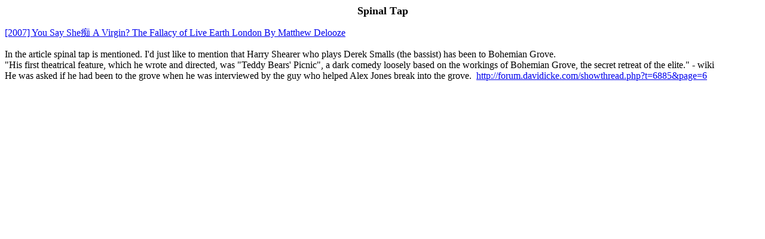

--- FILE ---
content_type: text/html
request_url: http://www.whale.to/c/spinal_tap.html
body_size: 618
content:
<html>

<head>
<title>spinal tap</title>
</head>

<body>

<p align="center"><b><span lang="en-gb"><font size="4">S</font></span><font size="4">pinal
<span lang="en-gb">T</span>ap</font></b></p>
<p><span LANG="EN-GB">
<a href="you_say.html">[2007] <font lang="JA"><span lang="en-gb">You Say She�s A 
Virgin? The Fallacy of Live Earth London By Matthew Delooze</span></font></a></span></p>
<p>In the article spinal tap is mentioned. I'd just like to mention that Harry 
Shearer who plays Derek Smalls (the bassist) has been to Bohemian Grove. <br>
&quot;His first theatrical feature, which he wrote and directed, was &quot;Teddy Bears' 
Picnic&quot;, a dark comedy loosely based on the workings of Bohemian Grove, the 
secret retreat of the elite.&quot; - wiki<br>
He was asked if he had been to the grove when he was interviewed by the guy who 
helped Alex Jones break into the grove. <span lang="en-gb">&nbsp;<a href="http://forum.davidicke.com/showthread.php?t=6885&page=6">http://forum.davidicke.com/showthread.php?t=6885&amp;page=6</a>
</span></p>

</body>

</html>
